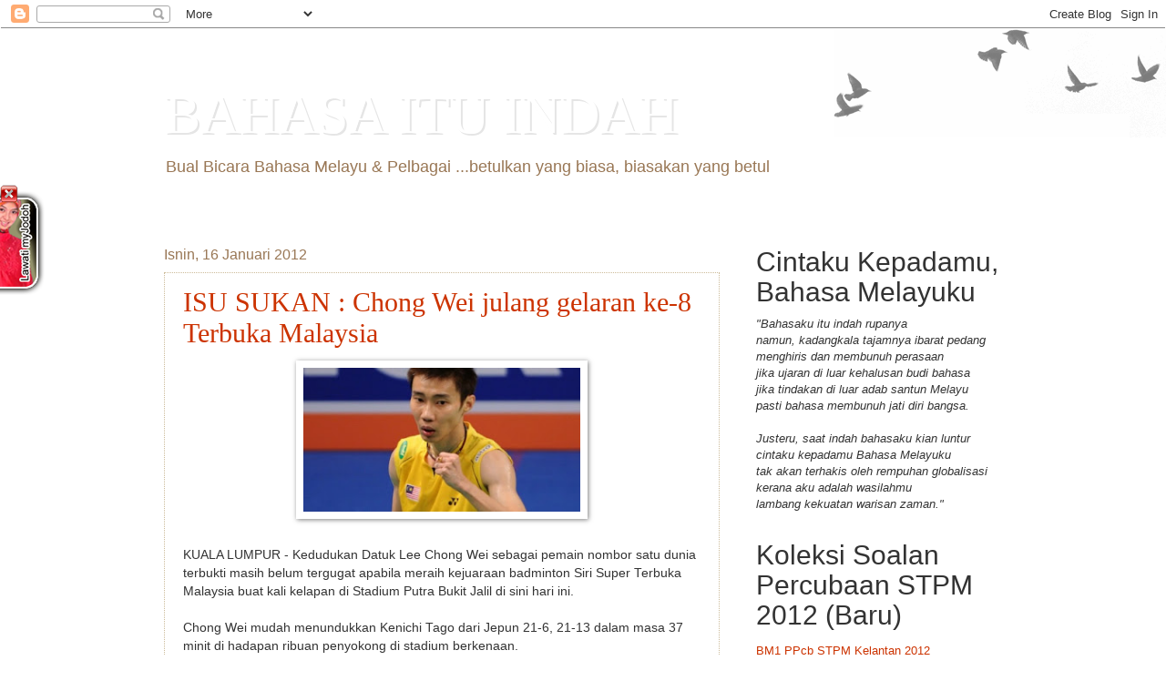

--- FILE ---
content_type: application/javascript
request_url: https://www.waktusolat.net/new_widget/waktusolat.php?&sid=8cf8e760409e19a657715413667428ec&id=9&ref=https://abihulwa.blogspot.com/2012_01_16_archive.html&callback=lapaqnasik&_=1769907266962
body_size: 293
content:
lapaqnasik(















































































































































































































































































































































































































{"loc":"Kuala Lumpur & Putra Jaya","ws":{"imsak":"06:08 am","subuh":"06:18 am","syuruk":"07:26 am","dhuha":"07:41 am","zohor":"01:30 pm","asar":"04:51 pm","magrib":"07:29 pm","isyak":"08:41 pm","ref":"https:\/\/abihulwa.blogspot.com\/2012_01_16_archive.html"}})

--- FILE ---
content_type: application/javascript
request_url: https://www.waktusolat.net/widget/tab.js.20151219.php
body_size: 1519
content:

var Tynt = Tynt || [];
function WAU_tab(key, position) {
    var position = position.split("-");
    var ttl = "";
    if (document.title) {
        ttl = encodeURIComponent(document.title.replace(/(\?=)|(\/)/g, ""))
    }

    var f = document.createElement("div");
    f.id = "close_ws";
    f.style.position = "fixed";
    f.style.zIndex = "10000002";
    f.style.backgroundImage = "url(https://www.waktusolat.net/images/close.png)";
    f.style.backgroundRepeat = "no-repeat";
    eval("f.style." + position[0] + " = '0px'");



    var e = document.createElement("div");
    e.id = "1128613";
    e.style.position = "fixed";
    e.style.zIndex = "10000001";
    eval("e.style." + position[0] + " = '-50px'");
    
    if (position[1] == "upper") {
        e.style.top = "25%"
        f.style.top = "25%"
        
    } else {
        if (position[1] == "middle") {
            e.style.top = "50%"
            f.style.top = "49%"
            
        } else {
            if (position[1] == "lower") {
                e.style.top = "75%"
                f.style.top = "75%"
                
            }
        }
    }
    if (position[1] == "left") {
        e.style.left = "25%"
        f.style.left = "25%"
        
    } else {
        if (position[1] == "center") {
            e.style.left = "50%"
            f.style.left = "50%"
            
        } else {
            if (position[1] == "right") {
                e.style.left = "75%"
                f.style.left = "75%"
                
            }
        }
    }
    if (position[0] == "left" || position[0] == "right") {
        e.style.marginTop = "-150px";
        e.style.width = "60px"; //60px
        e.style.height = "115px" // 115px
        
        f.style.marginTop = "-150px";
        f.style.width = "20px"; //60px
        f.style.height = "20px" // 115px
        
    } else {
        e.style.marginLeft = "-55px"; //57px
        e.style.width = "115px";
        e.style.height = "50px"
        
        f.style.marginLeft = "30px"; //57px
        f.style.width = "20px";
        f.style.height = "20px"

    }
    e.style.cursor = "pointer";
    f.style.cursor = "pointer";

        e.onclick = function () {
    	window.location = "https://www.waktusolat.net/click/index.php?id=myj&url=" + encodeURIComponent(window.location);
    };
    e.style.backgroundImage = "url(http://www.waktusolat.net/images_adv/button.1.bk.png)";
    e.style.backgroundRepeat = "no-repeat";
    e.onmouseover = function () {
        eval("this.style." + position[0] + " = '-1px'") //5px
        f.style.left = '0px';
    };
    e.onmouseout = function () {
        eval("this.style." + position[0] + " = '-10px'") //15px
              f.style.left = '0px';

    };
    
    try {
        if (document.body) {
            var body = document.getElementsByTagName("body")[0];
            body.insertBefore(e, document.body.firstChild);
            body.insertBefore(f, document.body.firstChild);
            
            setTimeout(function () {
                WAU_animate_tab(e, position[0], -50); //-50
                xWAU_animate_tab(f, position[0], 30); //-50
                
            }, 1600)
        }
    } catch (err) {
        WAU_addLoadEvent(function () {
            if (document.body) {
                document.body.appendChild(e);
                document.body.appendChild(f);
                
                setTimeout(function () {
                    WAU_animate_tab(e, position[0], -50); //-50
                    xWAU_animate_tab(f, position[0], 0);//-50
                    
                }, 1250)
            }
        })
    }
    
    f.onclick = function() {
        f.style.visibility = "hidden";
        e.style.visibility = "hidden";
		expires = new Date(new Date().getTime() + parseInt(5) * 1000 * 60 * 60 * 24);

	    cookie = "ws_adv=0;expires=" + expires.toGMTString() + "; path=/;";    
		document.cookie = cookie;
        console.log(cookie);

	};

    
}
function WAU_animate_tab(e, position, amt) {
    if (amt <= -10) {
        eval("e.style." + position + " = amt+'px'");
       
        amt += 5;
        setTimeout(function () {
            WAU_animate_tab(e, position, amt)
        }, 20)
    } else {
        WAU_tab_en = true
    }
}
function WAU_addLoadEvent(b) {
    var a = window.onload;
    if (typeof window.onload != "function") {
        window.onload = b
    } else {
        window.onload = function () {
            a();
            b()
        }
    }
};


function xWAU_animate_tab(e, position, amt) {
    if (amt <= -10) {
        eval("e.style." + position + " = amt+'px'");
        amt += 5;
        setTimeout(function () {
            xWAU_animate_tab(e, position, amt)
        }, 20)
    } else {
        WAU_tab_en = true
    }
}
function xWAU_addLoadEvent(b) {
    var a = window.onload;
    if (typeof window.onload != "function") {
        window.onload = b
    } else {
        window.onload = function () {
            a();
            b()
        }
    }
};

console.log(document.cookie);
console.log("tab loaded");

  function getCookie(name)
  {
    var re = new RegExp(name + "=([^;]+)");
    var value = re.exec(document.cookie);
    return (value != null) ? unescape(value[1]) : null;
  }

if (getCookie("ws_adv") != "0") {
    if(typeof(window.aloaded) == "undefined") {
        WAU_tab('9j834tjquzjt', 'left-middle');
        window.aloaded = 1;
    }
}

  
